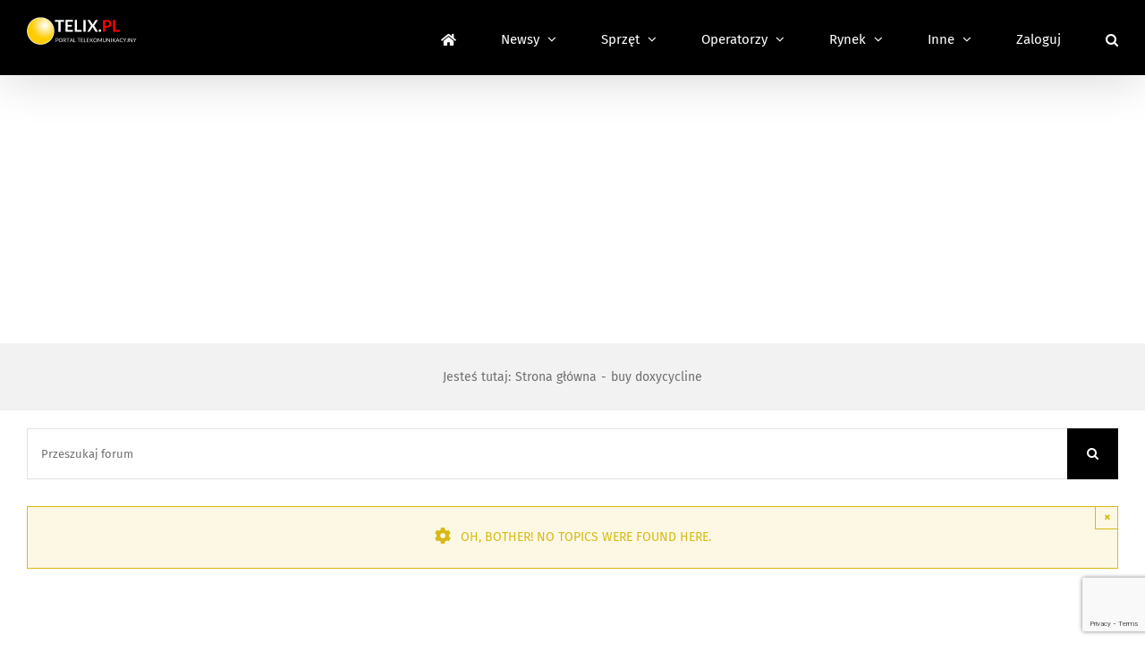

--- FILE ---
content_type: text/html; charset=utf-8
request_url: https://www.google.com/recaptcha/api2/anchor?ar=1&k=6LcGOKgaAAAAAJO0KqcK0-ecTI1DyqZW88oGgYP8&co=aHR0cHM6Ly93d3cudGVsaXgucGw6NDQz&hl=en&v=PoyoqOPhxBO7pBk68S4YbpHZ&size=invisible&anchor-ms=20000&execute-ms=30000&cb=6i5cujh4p1i0
body_size: 48511
content:
<!DOCTYPE HTML><html dir="ltr" lang="en"><head><meta http-equiv="Content-Type" content="text/html; charset=UTF-8">
<meta http-equiv="X-UA-Compatible" content="IE=edge">
<title>reCAPTCHA</title>
<style type="text/css">
/* cyrillic-ext */
@font-face {
  font-family: 'Roboto';
  font-style: normal;
  font-weight: 400;
  font-stretch: 100%;
  src: url(//fonts.gstatic.com/s/roboto/v48/KFO7CnqEu92Fr1ME7kSn66aGLdTylUAMa3GUBHMdazTgWw.woff2) format('woff2');
  unicode-range: U+0460-052F, U+1C80-1C8A, U+20B4, U+2DE0-2DFF, U+A640-A69F, U+FE2E-FE2F;
}
/* cyrillic */
@font-face {
  font-family: 'Roboto';
  font-style: normal;
  font-weight: 400;
  font-stretch: 100%;
  src: url(//fonts.gstatic.com/s/roboto/v48/KFO7CnqEu92Fr1ME7kSn66aGLdTylUAMa3iUBHMdazTgWw.woff2) format('woff2');
  unicode-range: U+0301, U+0400-045F, U+0490-0491, U+04B0-04B1, U+2116;
}
/* greek-ext */
@font-face {
  font-family: 'Roboto';
  font-style: normal;
  font-weight: 400;
  font-stretch: 100%;
  src: url(//fonts.gstatic.com/s/roboto/v48/KFO7CnqEu92Fr1ME7kSn66aGLdTylUAMa3CUBHMdazTgWw.woff2) format('woff2');
  unicode-range: U+1F00-1FFF;
}
/* greek */
@font-face {
  font-family: 'Roboto';
  font-style: normal;
  font-weight: 400;
  font-stretch: 100%;
  src: url(//fonts.gstatic.com/s/roboto/v48/KFO7CnqEu92Fr1ME7kSn66aGLdTylUAMa3-UBHMdazTgWw.woff2) format('woff2');
  unicode-range: U+0370-0377, U+037A-037F, U+0384-038A, U+038C, U+038E-03A1, U+03A3-03FF;
}
/* math */
@font-face {
  font-family: 'Roboto';
  font-style: normal;
  font-weight: 400;
  font-stretch: 100%;
  src: url(//fonts.gstatic.com/s/roboto/v48/KFO7CnqEu92Fr1ME7kSn66aGLdTylUAMawCUBHMdazTgWw.woff2) format('woff2');
  unicode-range: U+0302-0303, U+0305, U+0307-0308, U+0310, U+0312, U+0315, U+031A, U+0326-0327, U+032C, U+032F-0330, U+0332-0333, U+0338, U+033A, U+0346, U+034D, U+0391-03A1, U+03A3-03A9, U+03B1-03C9, U+03D1, U+03D5-03D6, U+03F0-03F1, U+03F4-03F5, U+2016-2017, U+2034-2038, U+203C, U+2040, U+2043, U+2047, U+2050, U+2057, U+205F, U+2070-2071, U+2074-208E, U+2090-209C, U+20D0-20DC, U+20E1, U+20E5-20EF, U+2100-2112, U+2114-2115, U+2117-2121, U+2123-214F, U+2190, U+2192, U+2194-21AE, U+21B0-21E5, U+21F1-21F2, U+21F4-2211, U+2213-2214, U+2216-22FF, U+2308-230B, U+2310, U+2319, U+231C-2321, U+2336-237A, U+237C, U+2395, U+239B-23B7, U+23D0, U+23DC-23E1, U+2474-2475, U+25AF, U+25B3, U+25B7, U+25BD, U+25C1, U+25CA, U+25CC, U+25FB, U+266D-266F, U+27C0-27FF, U+2900-2AFF, U+2B0E-2B11, U+2B30-2B4C, U+2BFE, U+3030, U+FF5B, U+FF5D, U+1D400-1D7FF, U+1EE00-1EEFF;
}
/* symbols */
@font-face {
  font-family: 'Roboto';
  font-style: normal;
  font-weight: 400;
  font-stretch: 100%;
  src: url(//fonts.gstatic.com/s/roboto/v48/KFO7CnqEu92Fr1ME7kSn66aGLdTylUAMaxKUBHMdazTgWw.woff2) format('woff2');
  unicode-range: U+0001-000C, U+000E-001F, U+007F-009F, U+20DD-20E0, U+20E2-20E4, U+2150-218F, U+2190, U+2192, U+2194-2199, U+21AF, U+21E6-21F0, U+21F3, U+2218-2219, U+2299, U+22C4-22C6, U+2300-243F, U+2440-244A, U+2460-24FF, U+25A0-27BF, U+2800-28FF, U+2921-2922, U+2981, U+29BF, U+29EB, U+2B00-2BFF, U+4DC0-4DFF, U+FFF9-FFFB, U+10140-1018E, U+10190-1019C, U+101A0, U+101D0-101FD, U+102E0-102FB, U+10E60-10E7E, U+1D2C0-1D2D3, U+1D2E0-1D37F, U+1F000-1F0FF, U+1F100-1F1AD, U+1F1E6-1F1FF, U+1F30D-1F30F, U+1F315, U+1F31C, U+1F31E, U+1F320-1F32C, U+1F336, U+1F378, U+1F37D, U+1F382, U+1F393-1F39F, U+1F3A7-1F3A8, U+1F3AC-1F3AF, U+1F3C2, U+1F3C4-1F3C6, U+1F3CA-1F3CE, U+1F3D4-1F3E0, U+1F3ED, U+1F3F1-1F3F3, U+1F3F5-1F3F7, U+1F408, U+1F415, U+1F41F, U+1F426, U+1F43F, U+1F441-1F442, U+1F444, U+1F446-1F449, U+1F44C-1F44E, U+1F453, U+1F46A, U+1F47D, U+1F4A3, U+1F4B0, U+1F4B3, U+1F4B9, U+1F4BB, U+1F4BF, U+1F4C8-1F4CB, U+1F4D6, U+1F4DA, U+1F4DF, U+1F4E3-1F4E6, U+1F4EA-1F4ED, U+1F4F7, U+1F4F9-1F4FB, U+1F4FD-1F4FE, U+1F503, U+1F507-1F50B, U+1F50D, U+1F512-1F513, U+1F53E-1F54A, U+1F54F-1F5FA, U+1F610, U+1F650-1F67F, U+1F687, U+1F68D, U+1F691, U+1F694, U+1F698, U+1F6AD, U+1F6B2, U+1F6B9-1F6BA, U+1F6BC, U+1F6C6-1F6CF, U+1F6D3-1F6D7, U+1F6E0-1F6EA, U+1F6F0-1F6F3, U+1F6F7-1F6FC, U+1F700-1F7FF, U+1F800-1F80B, U+1F810-1F847, U+1F850-1F859, U+1F860-1F887, U+1F890-1F8AD, U+1F8B0-1F8BB, U+1F8C0-1F8C1, U+1F900-1F90B, U+1F93B, U+1F946, U+1F984, U+1F996, U+1F9E9, U+1FA00-1FA6F, U+1FA70-1FA7C, U+1FA80-1FA89, U+1FA8F-1FAC6, U+1FACE-1FADC, U+1FADF-1FAE9, U+1FAF0-1FAF8, U+1FB00-1FBFF;
}
/* vietnamese */
@font-face {
  font-family: 'Roboto';
  font-style: normal;
  font-weight: 400;
  font-stretch: 100%;
  src: url(//fonts.gstatic.com/s/roboto/v48/KFO7CnqEu92Fr1ME7kSn66aGLdTylUAMa3OUBHMdazTgWw.woff2) format('woff2');
  unicode-range: U+0102-0103, U+0110-0111, U+0128-0129, U+0168-0169, U+01A0-01A1, U+01AF-01B0, U+0300-0301, U+0303-0304, U+0308-0309, U+0323, U+0329, U+1EA0-1EF9, U+20AB;
}
/* latin-ext */
@font-face {
  font-family: 'Roboto';
  font-style: normal;
  font-weight: 400;
  font-stretch: 100%;
  src: url(//fonts.gstatic.com/s/roboto/v48/KFO7CnqEu92Fr1ME7kSn66aGLdTylUAMa3KUBHMdazTgWw.woff2) format('woff2');
  unicode-range: U+0100-02BA, U+02BD-02C5, U+02C7-02CC, U+02CE-02D7, U+02DD-02FF, U+0304, U+0308, U+0329, U+1D00-1DBF, U+1E00-1E9F, U+1EF2-1EFF, U+2020, U+20A0-20AB, U+20AD-20C0, U+2113, U+2C60-2C7F, U+A720-A7FF;
}
/* latin */
@font-face {
  font-family: 'Roboto';
  font-style: normal;
  font-weight: 400;
  font-stretch: 100%;
  src: url(//fonts.gstatic.com/s/roboto/v48/KFO7CnqEu92Fr1ME7kSn66aGLdTylUAMa3yUBHMdazQ.woff2) format('woff2');
  unicode-range: U+0000-00FF, U+0131, U+0152-0153, U+02BB-02BC, U+02C6, U+02DA, U+02DC, U+0304, U+0308, U+0329, U+2000-206F, U+20AC, U+2122, U+2191, U+2193, U+2212, U+2215, U+FEFF, U+FFFD;
}
/* cyrillic-ext */
@font-face {
  font-family: 'Roboto';
  font-style: normal;
  font-weight: 500;
  font-stretch: 100%;
  src: url(//fonts.gstatic.com/s/roboto/v48/KFO7CnqEu92Fr1ME7kSn66aGLdTylUAMa3GUBHMdazTgWw.woff2) format('woff2');
  unicode-range: U+0460-052F, U+1C80-1C8A, U+20B4, U+2DE0-2DFF, U+A640-A69F, U+FE2E-FE2F;
}
/* cyrillic */
@font-face {
  font-family: 'Roboto';
  font-style: normal;
  font-weight: 500;
  font-stretch: 100%;
  src: url(//fonts.gstatic.com/s/roboto/v48/KFO7CnqEu92Fr1ME7kSn66aGLdTylUAMa3iUBHMdazTgWw.woff2) format('woff2');
  unicode-range: U+0301, U+0400-045F, U+0490-0491, U+04B0-04B1, U+2116;
}
/* greek-ext */
@font-face {
  font-family: 'Roboto';
  font-style: normal;
  font-weight: 500;
  font-stretch: 100%;
  src: url(//fonts.gstatic.com/s/roboto/v48/KFO7CnqEu92Fr1ME7kSn66aGLdTylUAMa3CUBHMdazTgWw.woff2) format('woff2');
  unicode-range: U+1F00-1FFF;
}
/* greek */
@font-face {
  font-family: 'Roboto';
  font-style: normal;
  font-weight: 500;
  font-stretch: 100%;
  src: url(//fonts.gstatic.com/s/roboto/v48/KFO7CnqEu92Fr1ME7kSn66aGLdTylUAMa3-UBHMdazTgWw.woff2) format('woff2');
  unicode-range: U+0370-0377, U+037A-037F, U+0384-038A, U+038C, U+038E-03A1, U+03A3-03FF;
}
/* math */
@font-face {
  font-family: 'Roboto';
  font-style: normal;
  font-weight: 500;
  font-stretch: 100%;
  src: url(//fonts.gstatic.com/s/roboto/v48/KFO7CnqEu92Fr1ME7kSn66aGLdTylUAMawCUBHMdazTgWw.woff2) format('woff2');
  unicode-range: U+0302-0303, U+0305, U+0307-0308, U+0310, U+0312, U+0315, U+031A, U+0326-0327, U+032C, U+032F-0330, U+0332-0333, U+0338, U+033A, U+0346, U+034D, U+0391-03A1, U+03A3-03A9, U+03B1-03C9, U+03D1, U+03D5-03D6, U+03F0-03F1, U+03F4-03F5, U+2016-2017, U+2034-2038, U+203C, U+2040, U+2043, U+2047, U+2050, U+2057, U+205F, U+2070-2071, U+2074-208E, U+2090-209C, U+20D0-20DC, U+20E1, U+20E5-20EF, U+2100-2112, U+2114-2115, U+2117-2121, U+2123-214F, U+2190, U+2192, U+2194-21AE, U+21B0-21E5, U+21F1-21F2, U+21F4-2211, U+2213-2214, U+2216-22FF, U+2308-230B, U+2310, U+2319, U+231C-2321, U+2336-237A, U+237C, U+2395, U+239B-23B7, U+23D0, U+23DC-23E1, U+2474-2475, U+25AF, U+25B3, U+25B7, U+25BD, U+25C1, U+25CA, U+25CC, U+25FB, U+266D-266F, U+27C0-27FF, U+2900-2AFF, U+2B0E-2B11, U+2B30-2B4C, U+2BFE, U+3030, U+FF5B, U+FF5D, U+1D400-1D7FF, U+1EE00-1EEFF;
}
/* symbols */
@font-face {
  font-family: 'Roboto';
  font-style: normal;
  font-weight: 500;
  font-stretch: 100%;
  src: url(//fonts.gstatic.com/s/roboto/v48/KFO7CnqEu92Fr1ME7kSn66aGLdTylUAMaxKUBHMdazTgWw.woff2) format('woff2');
  unicode-range: U+0001-000C, U+000E-001F, U+007F-009F, U+20DD-20E0, U+20E2-20E4, U+2150-218F, U+2190, U+2192, U+2194-2199, U+21AF, U+21E6-21F0, U+21F3, U+2218-2219, U+2299, U+22C4-22C6, U+2300-243F, U+2440-244A, U+2460-24FF, U+25A0-27BF, U+2800-28FF, U+2921-2922, U+2981, U+29BF, U+29EB, U+2B00-2BFF, U+4DC0-4DFF, U+FFF9-FFFB, U+10140-1018E, U+10190-1019C, U+101A0, U+101D0-101FD, U+102E0-102FB, U+10E60-10E7E, U+1D2C0-1D2D3, U+1D2E0-1D37F, U+1F000-1F0FF, U+1F100-1F1AD, U+1F1E6-1F1FF, U+1F30D-1F30F, U+1F315, U+1F31C, U+1F31E, U+1F320-1F32C, U+1F336, U+1F378, U+1F37D, U+1F382, U+1F393-1F39F, U+1F3A7-1F3A8, U+1F3AC-1F3AF, U+1F3C2, U+1F3C4-1F3C6, U+1F3CA-1F3CE, U+1F3D4-1F3E0, U+1F3ED, U+1F3F1-1F3F3, U+1F3F5-1F3F7, U+1F408, U+1F415, U+1F41F, U+1F426, U+1F43F, U+1F441-1F442, U+1F444, U+1F446-1F449, U+1F44C-1F44E, U+1F453, U+1F46A, U+1F47D, U+1F4A3, U+1F4B0, U+1F4B3, U+1F4B9, U+1F4BB, U+1F4BF, U+1F4C8-1F4CB, U+1F4D6, U+1F4DA, U+1F4DF, U+1F4E3-1F4E6, U+1F4EA-1F4ED, U+1F4F7, U+1F4F9-1F4FB, U+1F4FD-1F4FE, U+1F503, U+1F507-1F50B, U+1F50D, U+1F512-1F513, U+1F53E-1F54A, U+1F54F-1F5FA, U+1F610, U+1F650-1F67F, U+1F687, U+1F68D, U+1F691, U+1F694, U+1F698, U+1F6AD, U+1F6B2, U+1F6B9-1F6BA, U+1F6BC, U+1F6C6-1F6CF, U+1F6D3-1F6D7, U+1F6E0-1F6EA, U+1F6F0-1F6F3, U+1F6F7-1F6FC, U+1F700-1F7FF, U+1F800-1F80B, U+1F810-1F847, U+1F850-1F859, U+1F860-1F887, U+1F890-1F8AD, U+1F8B0-1F8BB, U+1F8C0-1F8C1, U+1F900-1F90B, U+1F93B, U+1F946, U+1F984, U+1F996, U+1F9E9, U+1FA00-1FA6F, U+1FA70-1FA7C, U+1FA80-1FA89, U+1FA8F-1FAC6, U+1FACE-1FADC, U+1FADF-1FAE9, U+1FAF0-1FAF8, U+1FB00-1FBFF;
}
/* vietnamese */
@font-face {
  font-family: 'Roboto';
  font-style: normal;
  font-weight: 500;
  font-stretch: 100%;
  src: url(//fonts.gstatic.com/s/roboto/v48/KFO7CnqEu92Fr1ME7kSn66aGLdTylUAMa3OUBHMdazTgWw.woff2) format('woff2');
  unicode-range: U+0102-0103, U+0110-0111, U+0128-0129, U+0168-0169, U+01A0-01A1, U+01AF-01B0, U+0300-0301, U+0303-0304, U+0308-0309, U+0323, U+0329, U+1EA0-1EF9, U+20AB;
}
/* latin-ext */
@font-face {
  font-family: 'Roboto';
  font-style: normal;
  font-weight: 500;
  font-stretch: 100%;
  src: url(//fonts.gstatic.com/s/roboto/v48/KFO7CnqEu92Fr1ME7kSn66aGLdTylUAMa3KUBHMdazTgWw.woff2) format('woff2');
  unicode-range: U+0100-02BA, U+02BD-02C5, U+02C7-02CC, U+02CE-02D7, U+02DD-02FF, U+0304, U+0308, U+0329, U+1D00-1DBF, U+1E00-1E9F, U+1EF2-1EFF, U+2020, U+20A0-20AB, U+20AD-20C0, U+2113, U+2C60-2C7F, U+A720-A7FF;
}
/* latin */
@font-face {
  font-family: 'Roboto';
  font-style: normal;
  font-weight: 500;
  font-stretch: 100%;
  src: url(//fonts.gstatic.com/s/roboto/v48/KFO7CnqEu92Fr1ME7kSn66aGLdTylUAMa3yUBHMdazQ.woff2) format('woff2');
  unicode-range: U+0000-00FF, U+0131, U+0152-0153, U+02BB-02BC, U+02C6, U+02DA, U+02DC, U+0304, U+0308, U+0329, U+2000-206F, U+20AC, U+2122, U+2191, U+2193, U+2212, U+2215, U+FEFF, U+FFFD;
}
/* cyrillic-ext */
@font-face {
  font-family: 'Roboto';
  font-style: normal;
  font-weight: 900;
  font-stretch: 100%;
  src: url(//fonts.gstatic.com/s/roboto/v48/KFO7CnqEu92Fr1ME7kSn66aGLdTylUAMa3GUBHMdazTgWw.woff2) format('woff2');
  unicode-range: U+0460-052F, U+1C80-1C8A, U+20B4, U+2DE0-2DFF, U+A640-A69F, U+FE2E-FE2F;
}
/* cyrillic */
@font-face {
  font-family: 'Roboto';
  font-style: normal;
  font-weight: 900;
  font-stretch: 100%;
  src: url(//fonts.gstatic.com/s/roboto/v48/KFO7CnqEu92Fr1ME7kSn66aGLdTylUAMa3iUBHMdazTgWw.woff2) format('woff2');
  unicode-range: U+0301, U+0400-045F, U+0490-0491, U+04B0-04B1, U+2116;
}
/* greek-ext */
@font-face {
  font-family: 'Roboto';
  font-style: normal;
  font-weight: 900;
  font-stretch: 100%;
  src: url(//fonts.gstatic.com/s/roboto/v48/KFO7CnqEu92Fr1ME7kSn66aGLdTylUAMa3CUBHMdazTgWw.woff2) format('woff2');
  unicode-range: U+1F00-1FFF;
}
/* greek */
@font-face {
  font-family: 'Roboto';
  font-style: normal;
  font-weight: 900;
  font-stretch: 100%;
  src: url(//fonts.gstatic.com/s/roboto/v48/KFO7CnqEu92Fr1ME7kSn66aGLdTylUAMa3-UBHMdazTgWw.woff2) format('woff2');
  unicode-range: U+0370-0377, U+037A-037F, U+0384-038A, U+038C, U+038E-03A1, U+03A3-03FF;
}
/* math */
@font-face {
  font-family: 'Roboto';
  font-style: normal;
  font-weight: 900;
  font-stretch: 100%;
  src: url(//fonts.gstatic.com/s/roboto/v48/KFO7CnqEu92Fr1ME7kSn66aGLdTylUAMawCUBHMdazTgWw.woff2) format('woff2');
  unicode-range: U+0302-0303, U+0305, U+0307-0308, U+0310, U+0312, U+0315, U+031A, U+0326-0327, U+032C, U+032F-0330, U+0332-0333, U+0338, U+033A, U+0346, U+034D, U+0391-03A1, U+03A3-03A9, U+03B1-03C9, U+03D1, U+03D5-03D6, U+03F0-03F1, U+03F4-03F5, U+2016-2017, U+2034-2038, U+203C, U+2040, U+2043, U+2047, U+2050, U+2057, U+205F, U+2070-2071, U+2074-208E, U+2090-209C, U+20D0-20DC, U+20E1, U+20E5-20EF, U+2100-2112, U+2114-2115, U+2117-2121, U+2123-214F, U+2190, U+2192, U+2194-21AE, U+21B0-21E5, U+21F1-21F2, U+21F4-2211, U+2213-2214, U+2216-22FF, U+2308-230B, U+2310, U+2319, U+231C-2321, U+2336-237A, U+237C, U+2395, U+239B-23B7, U+23D0, U+23DC-23E1, U+2474-2475, U+25AF, U+25B3, U+25B7, U+25BD, U+25C1, U+25CA, U+25CC, U+25FB, U+266D-266F, U+27C0-27FF, U+2900-2AFF, U+2B0E-2B11, U+2B30-2B4C, U+2BFE, U+3030, U+FF5B, U+FF5D, U+1D400-1D7FF, U+1EE00-1EEFF;
}
/* symbols */
@font-face {
  font-family: 'Roboto';
  font-style: normal;
  font-weight: 900;
  font-stretch: 100%;
  src: url(//fonts.gstatic.com/s/roboto/v48/KFO7CnqEu92Fr1ME7kSn66aGLdTylUAMaxKUBHMdazTgWw.woff2) format('woff2');
  unicode-range: U+0001-000C, U+000E-001F, U+007F-009F, U+20DD-20E0, U+20E2-20E4, U+2150-218F, U+2190, U+2192, U+2194-2199, U+21AF, U+21E6-21F0, U+21F3, U+2218-2219, U+2299, U+22C4-22C6, U+2300-243F, U+2440-244A, U+2460-24FF, U+25A0-27BF, U+2800-28FF, U+2921-2922, U+2981, U+29BF, U+29EB, U+2B00-2BFF, U+4DC0-4DFF, U+FFF9-FFFB, U+10140-1018E, U+10190-1019C, U+101A0, U+101D0-101FD, U+102E0-102FB, U+10E60-10E7E, U+1D2C0-1D2D3, U+1D2E0-1D37F, U+1F000-1F0FF, U+1F100-1F1AD, U+1F1E6-1F1FF, U+1F30D-1F30F, U+1F315, U+1F31C, U+1F31E, U+1F320-1F32C, U+1F336, U+1F378, U+1F37D, U+1F382, U+1F393-1F39F, U+1F3A7-1F3A8, U+1F3AC-1F3AF, U+1F3C2, U+1F3C4-1F3C6, U+1F3CA-1F3CE, U+1F3D4-1F3E0, U+1F3ED, U+1F3F1-1F3F3, U+1F3F5-1F3F7, U+1F408, U+1F415, U+1F41F, U+1F426, U+1F43F, U+1F441-1F442, U+1F444, U+1F446-1F449, U+1F44C-1F44E, U+1F453, U+1F46A, U+1F47D, U+1F4A3, U+1F4B0, U+1F4B3, U+1F4B9, U+1F4BB, U+1F4BF, U+1F4C8-1F4CB, U+1F4D6, U+1F4DA, U+1F4DF, U+1F4E3-1F4E6, U+1F4EA-1F4ED, U+1F4F7, U+1F4F9-1F4FB, U+1F4FD-1F4FE, U+1F503, U+1F507-1F50B, U+1F50D, U+1F512-1F513, U+1F53E-1F54A, U+1F54F-1F5FA, U+1F610, U+1F650-1F67F, U+1F687, U+1F68D, U+1F691, U+1F694, U+1F698, U+1F6AD, U+1F6B2, U+1F6B9-1F6BA, U+1F6BC, U+1F6C6-1F6CF, U+1F6D3-1F6D7, U+1F6E0-1F6EA, U+1F6F0-1F6F3, U+1F6F7-1F6FC, U+1F700-1F7FF, U+1F800-1F80B, U+1F810-1F847, U+1F850-1F859, U+1F860-1F887, U+1F890-1F8AD, U+1F8B0-1F8BB, U+1F8C0-1F8C1, U+1F900-1F90B, U+1F93B, U+1F946, U+1F984, U+1F996, U+1F9E9, U+1FA00-1FA6F, U+1FA70-1FA7C, U+1FA80-1FA89, U+1FA8F-1FAC6, U+1FACE-1FADC, U+1FADF-1FAE9, U+1FAF0-1FAF8, U+1FB00-1FBFF;
}
/* vietnamese */
@font-face {
  font-family: 'Roboto';
  font-style: normal;
  font-weight: 900;
  font-stretch: 100%;
  src: url(//fonts.gstatic.com/s/roboto/v48/KFO7CnqEu92Fr1ME7kSn66aGLdTylUAMa3OUBHMdazTgWw.woff2) format('woff2');
  unicode-range: U+0102-0103, U+0110-0111, U+0128-0129, U+0168-0169, U+01A0-01A1, U+01AF-01B0, U+0300-0301, U+0303-0304, U+0308-0309, U+0323, U+0329, U+1EA0-1EF9, U+20AB;
}
/* latin-ext */
@font-face {
  font-family: 'Roboto';
  font-style: normal;
  font-weight: 900;
  font-stretch: 100%;
  src: url(//fonts.gstatic.com/s/roboto/v48/KFO7CnqEu92Fr1ME7kSn66aGLdTylUAMa3KUBHMdazTgWw.woff2) format('woff2');
  unicode-range: U+0100-02BA, U+02BD-02C5, U+02C7-02CC, U+02CE-02D7, U+02DD-02FF, U+0304, U+0308, U+0329, U+1D00-1DBF, U+1E00-1E9F, U+1EF2-1EFF, U+2020, U+20A0-20AB, U+20AD-20C0, U+2113, U+2C60-2C7F, U+A720-A7FF;
}
/* latin */
@font-face {
  font-family: 'Roboto';
  font-style: normal;
  font-weight: 900;
  font-stretch: 100%;
  src: url(//fonts.gstatic.com/s/roboto/v48/KFO7CnqEu92Fr1ME7kSn66aGLdTylUAMa3yUBHMdazQ.woff2) format('woff2');
  unicode-range: U+0000-00FF, U+0131, U+0152-0153, U+02BB-02BC, U+02C6, U+02DA, U+02DC, U+0304, U+0308, U+0329, U+2000-206F, U+20AC, U+2122, U+2191, U+2193, U+2212, U+2215, U+FEFF, U+FFFD;
}

</style>
<link rel="stylesheet" type="text/css" href="https://www.gstatic.com/recaptcha/releases/PoyoqOPhxBO7pBk68S4YbpHZ/styles__ltr.css">
<script nonce="U-73dE5mYGlDhUHvbR7PJg" type="text/javascript">window['__recaptcha_api'] = 'https://www.google.com/recaptcha/api2/';</script>
<script type="text/javascript" src="https://www.gstatic.com/recaptcha/releases/PoyoqOPhxBO7pBk68S4YbpHZ/recaptcha__en.js" nonce="U-73dE5mYGlDhUHvbR7PJg">
      
    </script></head>
<body><div id="rc-anchor-alert" class="rc-anchor-alert"></div>
<input type="hidden" id="recaptcha-token" value="[base64]">
<script type="text/javascript" nonce="U-73dE5mYGlDhUHvbR7PJg">
      recaptcha.anchor.Main.init("[\x22ainput\x22,[\x22bgdata\x22,\x22\x22,\[base64]/[base64]/[base64]/[base64]/[base64]/[base64]/[base64]/[base64]/[base64]/[base64]\\u003d\x22,\[base64]\\u003d\x22,\x22w5cSwonChhMyw6Y+w4PCjcK8ZsKROno3wo7CkQQMQ19cbgMEw5tOVMOTw5HDlzHDsEnCtH0MMcOLHMKPw7nDnMKNcg7DgcKcZmXDjcObCsOXAAIbJ8OewrPDvMKtwrTCrVTDr8OZIsKjw7rDvsK7ccKcFcKRw6tOHUkYw5DClGPCtcObTW/Dk0rCu14jw5rDpA5lPsKLwp3Cl3nCrR1Pw58fworCmVXCtzzDm0bDosKqIsOtw4FtcMOgN2vDgMOCw4vDunYWMsO0woTDu3zCnVleN8KUVmrDjsKtYh7Coz7DvMKgH8OvwpBhERjCnyTCqj9vw5TDnGfDlsO+wqIGOy5/[base64]/[base64]/[base64]/NynDpXc+XsKbwoEvwpDDkQHCuQLDlSDCosObwrrCgMOgaSInb8ODw47DvsO3w5/CmMOAMGzCsnjChsOaUMK4w7JAwpfCnMOHwqpww4AOUhsyw53DicO4HMOOw65owq7DmVXCoS/CtsOew7/DrcOmc8K3wr03wq7CqsOiwrRRwrfDngTDiTrDjjEzwoTCjlbCgg52CcKjZcODw7J4w7/DvcOeaMKSBmNDdsKww4bCqMOKw57Dm8K0w7zCoMK1GMKoRRvCvhDDtcOPwpnCkcOAw77CtsKkNsO4w6YHdUY/NEPDicKoAcO4woREw44aw4nDt8K4w5I+wrrDrMKKUMOqw7BIw5M+EMOlDjXCjUnCt0cUw7TCvsKxODTCiGhLFXfCucKiY8OjwqFsw5vCs8OYDBJ8G8KWJkFkY8OjVU/[base64]/CsKMw6wjB8OlwqgPcEjCl13CkzrCrgrDhFptw60uR8O2wpk5w5sGa1nDjcOOCsKRwr3DrFjDlTZvw4jDpHLDkG/CpMK/w4LCsDU2X3fDqsOrwpdlwpZaKsKkP1bCnsKAwq3CvkJdXX/DscOKwq1RGhjDssO9wqd4wqvDosOYZyJYfMK9w5BowoPDjsO4BsOQw7vCpMOJw7NHWGZNwpLCixjCl8Kbwq3CusKIEsOMw6/Cmm1ow5LCg2gQw53CsU4hwokhwrvDmy5twp5kw5vCqMOsIDfDkEDChAzDsi4Uw6DDtnHDpwDDjU3DpMK1w4/[base64]/Ci3rDkMOIwoLDsMO5w6LCvwB8EQAlWsK8w4TClyd/wqN1SA3DkRDDv8ORwo3CgDDDhHLCj8Kkw4fDvsK6w5fDpgUqfcO3YMKOMQ7DhgvCs2rDoMOWZh/Clzllwol/w77CuMKfJF16wqQWw5bCtEvDrG7DkgvDiMOreQDChVIcEW0Sw4d1w7HCksOvUzBWw6wpQW4IXFEPIzPDiMK0wpHDnHTDkWdhHzZNwoTDg2XDlQLCqsKEK3LDmsKSTkXCi8KLMB4lARpnLExOAk/[base64]/wr9lAGDCoMKQw7zDpXUxRsOITsKpdhhmOE3Dj8KBwr/CuMKywq9dwrfDsMO8dRIRwonCnGLCrcKgwrofH8K9w5bDlMKuAz/Dg8KiZlnChzsHwqfDiwQew41swosow44Iw4vDgMKPN8Kvw7B0TAokGsOSwppTwpM6JjsHPC/DkBbChmFyw5/Dqz5rGVNuw4lpw7rDmMOIAMK0w5vCmsKlJcO2asOUwrcSwq3CpxIAw51XwpZMTcO7w6zCmcK4aEvCucOewoxiPMO3wqPCvsKRFsKAwo9kbBDDtEYnw5/CvxHDvcOHEsO4GTV/w5nCpC1jwod+RMKMCEzDj8KJwqA/[base64]/[base64]/[base64]/[base64]/KXjDq8Kxwo1nw7cjwoPCpMOtw6I1wpMewqrDqMKtwqLCr3XCucKEegVqGA13wq0DwqNoeMKQwrnCiAJfC0nDg8KjwoBvwooNV8K0w7lNfWPCnB5cwpgswpXCvBLDmSIuw7LDoHfClmXCqcOYw4ozChgOw51NM8OwY8KxwrTCun3CvAvCmG/[base64]/DhcK/[base64]/Cr2VrCsOewq0mw7d1woNLwqHCvMOdw4BPVks0BMKgw5RvSMKEf8OZVBnDtmYrw5LCngTDi8K2VXbDnsOkwoPDtmIUwrzCvMK3C8OXwojDvn8mKzrCvsKQw6zDo8K0ODENZxISVMKqwrbCt8K1w7/Ck0/DmSXDm8KSw7rDuk1yHMKZTcODRg1/VMOHwqYQw5g3bG7Do8OiFSFyCMKVwrnCkz5ew7MvKHc8AmTDrWXCr8KFw6PDgcORNj/DosKqw7TDhMKULgtdLwPCm8Ovax3CjioMw71/[base64]/CrArCisOgQMOBwp3DrMOZClxcQDfDjlk4I2RWCsKyw60lwownQ0cOGMOvw5wwScO9w4xEesOVwoM+w6vCgQnChihoKMKjworChsKew4DDkcOiw7rDj8Kdw5/Cg8OEw5tGw5d1N8OPc8OKw6tJw7vCqyd8AXQ6DcORJCd1S8K3Fi7DgzRJCVULwqnClcO+wqHCu8KrcMOzb8KDYnhvw4pnwpPCjGw/bcKmeFHDil7CmcK2JUzChMKIA8OefAFlH8OuJMKOHXjDhHBkwr0vwqkgS8O7w4/[base64]/Co11awrHCscKeYBRQezYcKS0FwoXDjMOCwoZBwq7DuUPDgMK+EMOFK1/Du8KYeMKMwrrCjh7Cs8O2c8K0QEPCpj3Cu8O6dHDCqjXDmsOKXsO3MAgNSnAUIGfDnsOQw40+wrhUBiNdw4XCqsKSw47DjcKww5bCjDcrPMOOOifDphUaw7HCn8KaXcKfwo/[base64]/Cn8O8w7rCr8O0WcORP07DrsKPw7XCml0pYGDDmUTDhDzDm8KWVF0mAMKHYcOPLl44GRQrw69cUQ7CgFlMB30eKsOeW3rCmMOAwofDmRcYC8OjVi/CvEvDnsKyfk1Xwp42FVnCsicAw4/CikvCkMKGR3jCiMOlw4NhFcOPDsKhenDClWBTwr7DpUTCusKRw7DCk8KgIlk8woVTw4ZoMsOYFsKkwrvCh2RCw43DpjFFw5bDikXCowUowp4YbcOnS8KvwodgIA/[base64]/w7RmAEBXGsOVw48bw5YawqlxwpfDusORw7TDoh3Dow3DjcOVYk1zGyHDhsOSwq/ClnjDvChxJA3DlMKxYcOWw6x+YsOZw7LDs8KUH8KdRsO1wohzw4xcw7FtwofCn3HDlWcyQsOSw648w6xKM0RZw58Rwo3DmcO9w57DjRs5UsKGwpfCn1dhwqzDjMOMU8OvbHrCmi/DjwXCs8KIUkfDg8O8bMOsw7tFVRchahLDkcOWay/DsmcQIR1yDn7CgU/DtcKIDMOdfsOQTVvDhWvCrBfDjQgcw6IbGsOQAsOWw6/CoFEbFFTCi8KKa3dTwrEtwrwEw6hjS3cNw68vIVXDoXTCtUhEwoHDo8KPwoR3w6DDosOgV000V8KHKMO9wqRPdsOjw5kHPX8lw7TCuQcSfcO1WcKTE8OPwowsfMKxw5HCvTwtGgEXbsO6A8KOw6AtKlXDnEk/NMOjwqPClX/CiiAiw5nDrwXDj8KBw4bDvkttelN9L8O1wqM+OMKMwqTDlcKlwprDvAEow6x4L35gJsKQw6bCsVNuZMO6wrvDl0YiMz3CiB4XWsKlPsKrSi/DvMOLRcKFwr8dwrHDuDXDsyxWYARfLWbDksO0V2nDi8K8JMK/N3xjG8KXw6pxbMK/w4Vow7fCljbCrcK/[base64]/[base64]/DhcKCKl0/EEBawqfDnsKCw4jCtsOUwrcqw7/DjsODwrdneMKIw5TDmcKbwrDCl1d9w4DCuMKfbMOjGMKBw5rDp8OsVMOnaG4MRhXDpyMvw7UBw5zDg0rDvxjCtsOJw7/DrSzDt8KPdATDrjVjwp46KcOieVzDqHDCgVloH8OuJDjCjiEzwpPCrR1Jw6zCjy7ComZwwpoCQCB9w4IBwphHG3PDjG9Ad8Ozwo4TwqzDn8KSKsOET8K3w7LDisO+VFBSw4XDvMOzwpJ2w4rCrWTDm8O3w5ddwqRrw5/DoMO3w7s8CD3Chyg4w7wawq3CqsOewqZJISxlw5d2w5jCtlXCrcO6wqN5wqlSwohbcMO+wr/[base64]/CsCsyEzTCjzjDsWxHW0M7PgvDpsOwOsOtK8Otw4/CnGPDosOdNMKZw6tHY8KmWw7CucKIA0lZMMO9IEHDhcOCfT/[base64]/DqEvCv1rDicKIwrXCpCXDvH3DvATDrsKOwoHClcOBU8Kew7gmY8OzYcK7RsOvJMKTw6Ugw6oFwpLDt8K0wpA+S8Kuw6LCojRuesK4w5xkwocxw6xlw6ldQcKNEcOzJsOwITIjZh1Mdw/DryLDt8KXCMKHwo9kcDQZKsOcw6TDuhDChHpXCMO7w7vDgsOSwoXDqMOeMcK7w5jDpifCv8K7wrvDk3NLBsOUwpZwwrImwqBrwqtCwqdFwq5yHG89FMKUXMKWw4RkX8KNwpTDnsKhw63DmsKZE8K7JBjDv8KqXClHC8OTVAHDh8KvScOuGBheCMObB2NWwp/[base64]/EWPCtcOvaH8eMWQxeErCgmRHHE7DnMKeKmJke8OCbsKrw4bCiEfDmMOsw4Uyw7bCmhjCo8KAGUDCssOAFcK5IybDn27DsxJ6wpxRwolCwpvDiz/DmcKtfH3CqMOLLk3DvwXDuG8Gw6zDpS8/[base64]/wqbCmCrDqcOBwqEBDMKpw77DjELCpTzDrMKOwrZ3DU0Zwo4ww7ZML8OWXcOXwqHDth/CjmvCvsKSSiZdTMKuwrDCrMOBwr/[base64]/DvQnDsCo6FzHCoMK4DcOJwqUJwp5aYMKbwrjDnl3ClC9VwpMnWMO6AcKqw5LCsA93wp0gIy/DjMKtw7rDnVzDsMOtw7tqw6wRN1rCi3YnYFzClS/[base64]/[base64]/[base64]/[base64]/Ci8Oawq5sBErDgE04MVYZLMOSLV1YZnzCjsOsTiFYS1RFw7HDvMO2wqHCgMOJeWE4eMKKw5YOw4gGwoPDv8O6OQrDnSR0QcOhdSPCq8KoIQfDrMO9DMKowrN8wrDChTHDgH/DhBfCgE7DgGLCp8K6bQYQw68vwrA/[base64]/Cp8OpOEoiAcKnPy/DpxvDt8OaElrCqi8aCMKWwr3CqsKRWMOrw7HCnyhMwpluwptlPSfCjMKjD8O7wrRPEBV4YC1Ff8KLDhceSQ/CphFvMConwpTCnyfCrMKkw7LDk8KXw5gLGGjCjsKcwoZOXAPDh8OMfhxHwosgVGVaOMOVw53DqMKVw713w7YLaTzCmkJ4XsKfwql0Y8Kqw6QywoVdScKWwoUDHVg6w5EkQsO/w5FCwrfCgcKePn7Cj8KKYCE/w48Ew495AxXCjsOdEk3Dlx9LDW0WJQoWwogxdGXDt07Cq8KFUnVxGsKUZ8Kpwqh5RSrDiXHCsSMIw6w2fmfDn8ONwr/DvzHDlsKJcMOhw684DztNBAzDmiRvw6jDj8O8PhTDssKNCQxmHcOewqHDqsKjw5PCoxDCs8OZJlHCgsO+wpwWwqHCiBzCn8OBHcOow4k7elkWwpDCqAlLbC/DuAk+QDBJw6BDw4XDpcOEw6coSjwhHW84w5TDrVDCtyAWD8KXXgTCnMOfVibDnEPDsMK0SjZDW8K/woPDoAAswqvCqMOtL8KXwqTCucO9wqBfw7TDp8OxchzDrWxkwp/DnMKYw4Mgdy3DicO6RcOEw7ghAsKPw63Ci8OuwpjCscOcGMOGwpHDn8KCbCMeRBQVG28Jwo8XYjZQKX0CNcK4asOgR1HDicOAUjU/w6fDmAzCv8K1RMOyD8O+wrjCsGUvfjFKw4xoJcKOw4oxNcOsw4bDjWDCjDU9wq3DtzsCw59wdSNgw6TDhsOUD3/CqMOYF8K5MMKCf8OJwr7DknbDm8KuWcO/[base64]/DuhtTw4Uaw6DCtxhDw6nCtQJqfUvDpgIGXG3DmEE9w67Cm8OiPMOqwpLCksKVM8KeIsKiwqBZw6liwqTCphDCtBczwqDClE1vw6nCsjTDrcOyP8OFSFxCIsO6BRcIwpvCvMO+w64ZRcK8UH/CnyHClBXChMKULSR5X8OEwpTCqy3CvMO1wq/Dom1vaWfCksOXw5HClMOXwrTCnxcWwoXCj8Ksw7BNw4h0w5tQEQwGw6bDl8OWHx/Cu8O4ayzDjETDv8OqGlVLwqEmwo9nw6dCw47DlysUw55AAcKvw6sowp/DjwZsbcKLwrrDucOMLMOtMihzezY7bCvDlcODUcOrGsOaw7EqZsOANMO1e8KoHcKDwpTCkybDrSIvaSjCqMOBUR7CgMOJw5zCncKffirDncOrXDNGVHvDuXYDwobCrcKuTcO8ZMOFw7/Di1rCg2J5w4zDoMKqAATDokcIcDTCqhkqID1tQVrClUZfwoIMwqUkbE98woF3FsKcdcKLIcO2wqnCrsKIwp/[base64]/[base64]/CpSfCkcOww75bRMKlIsK/wqgzw5jDrMK/RsKpw40Tw4sSw7ZGaXvDvThpwpMAw6IHwrLDtsOgFsOiwpzDgwIiw7ciZ8OyWQnCuhNOw5YWAlkuw7PCm1pccsKMRMO1f8KDIcKKaEDCh07DoMOLGcKsBjTCt1TDscKwEsOZw5dpQ8OGdcKyw5vDvsOcwpUOIcOgw7jDuznCosK0wo/[base64]/[base64]/FMKZDsK/w69hcGbDr8K0KcOzazHDk3XChsKOw4DClGliwqUEwrdYw5bCvS3Dt8KEO055wqoew7zCjsKQwq/Cj8O7wql3wqDDlMKFw7vDscKxwpHDukHDlGZWGWskwqvDuMKYw7VDcAcLTB7CnwYGAsOsw5Eww77CgcKdw63DnMKhw5A/w6tcFsOFwpxFw7lVDcK3wovCqkTDisO5w5vDp8KcG8KXd8KMw4hpL8KURMOJCSbCrcK8w7jCvwXCsMKmw5AMwq/[base64]/DsW3CisOHYzZDDy/DmcObJwbDo8Opw4/[base64]/CnMOlw7N6ZcOfTMOIKsOdw409w5LCicOlwpzCsMOhwr9cGk3CuHTCiMO1TD3Cm8Klw5PCiRLCvknCgcKKwqt3K8ObZMOnwp3Cq3PDrj5LwqrDt8KzScOZw7TDv8O/w7pUPMORwonDusKcIcK7w4UNUMOXLTHDjcKJwpDCuT0cwqLCsMOUTW3DilHDp8Kzw4Rsw4oGMcORw5BlScOOeQrCpMKZQk/CqETCnV4UMcOhNULDq2/[base64]/UsK2w5QXwprDrcOSwp0lw4vDiAbCth3CpsKTGVVlDcOFb8KvIGUYw6NRwqNsw4x1wpJ3wrnDsQDDiMOQDsK+woFawo/CnsKUbMOLw4rDiQk4agnDgS3CrsKiG8OqP8O/OA9nw6Yzw7PDhnwswq/Co2NmbsOVMG/Cu8OEdMOWIVRhEMOKw7sow7gzw5HDsDDDug1Ew7Q3eFrCosOuw7TCvMKvwqAXVT8mw4lPwo/DqsO/w6E5wqd5wp3Dn14Sw70xw7F8w6hjw5dEw6nDm8KSQ0/[base64]/CtsK0wpnDuMOvLMO6UcOsMcKAXsKCTCXDsATCpSbCgE/CusOKMw3DiFHDnsKtw6QEwqnDuiBbwq7DqMOdR8KFXVFTDGUpw5tVXsKDwqPDrGRTKcOVwpEcw7I/NVbDlltvUz8IQQrDsnB/ZSHDnRfDnEUcw6TDkmggwozCsMKQdipgwpXCmcKbw7Nkw6hlw7FWUcO+wqPCrTfDvVLCvTtlw4HDlEfDp8KPw4ENwokZGcK6wqjDisKYwrlpw4daw5PDvETDgUdqdR/CqcOnw6fCj8KjasOOw43DvFjDv8OgMcOYGHA5w5DClMOOe38VacKAcjgDwqkOwqgCwqI7f8OWN2zCgcKNw7xFSMKEZhl1w6h1w53Cr0ASbcOHUELCq8KQaUPDhMOqT0QXwrsXw5EOfsOqw67CgMO2McKHaCgHw4HDrMOfw6kGC8KKwo8Sw5TDriVaccOdex/DncOcdizDomjCtGDCjcKcwpXCg8KDKBDCjsORJSkXwrsaFzZfw6YJD0/[base64]/CiiE3BsKYCUTDqsOaIUjDrsOMQcObMh0gw7DDkMOZezXDpMOZcFzDtE47wp1rw7ptwpgMwrktwpQ+enPDui/DqcOOBC8vHxjDvsKUwq4vE3/DrMO5Li3CnTfDh8K+IsKgP8KEKMOHw49kwo/DvXvCqj3Cqz0Pw63DtsKjFxkxw65oXsKQaMKTwqUsL8OWKRx7SEYewpAID13ChTXCvcOqRxPDpcOiwq7DlcKKNg4TwqfCk8KKw77Ct17ClTwObm5RC8KCPMOUCsONfcK0wqo/wqPCmsOyLMKYQwPDkyxZwpEwA8K8wrPCocKbw4s9w4B5Dk3DqiLCij7CvmLCoVhnwrglOyodEHM8w445WMOWwrjDi03CocOsAWTDnQrCuAzCmktvZk82byYvw7JSFcK/M8OPw5pBeF/ClcOPw6bDgxfDq8OaaVoSASvDjMOMwoJLw4Ftwq/[base64]/CsSHCrMOKwokFbX/DqsOBwqPCqMOFwo0iY8OWIxPDjsOcRFxrw6BOSEZ3GMOGJsKCM1/DuAxgVk3CvF5ww69zZmzDnMOCd8OdwpPDgTHCucKww5/[base64]/Clj5NwqxHw4TCi1LCt3PDqcO6BwPDljvCtnhNw750Yi/DlsKiwo0HPsOww5DDpV3Ct1bCiD9wRsOZaMO4KcOKBABzC2FVwrIrwo/DshMjAMOLwqLDr8KuwoMmV8OMa8KSw54Nw7cSK8KDwrzDryPDix3CqcOwRAnCscKTMcKbwo7DrHAWP1HDrjLCksODw5MsfMOmasKywqpuw4dicFXCtMONIMKALSNuw7nDoXBlw7p8d1/CghVcw5Jywq0kw6QLVxjCnSnCsMOzw4jCkcOrw5vCg07CrcOuwpRmw7Fpw44rZMK3UcOOYsKfeSLClcO/w5LDpCnCjcKIwo8Gw4/CsVLDpcKSwqHDssOBwp/Ct8OlTsKJC8OceGc5wp0VwoZJJF/[base64]/w4fCqcKZKcKLwrEjw78+w7jCi1PDrVFGMyjDpsKsQ8Ouw7YQw53DhH7DvWUGw7zCm37CtMKIfF02ODVFcmXDkn5lwoPDhmvDscO4wqrDqw/DnMO2T8KgwrvCqsOMEcOXLQzDlSsddcOzZ2fDqMOvbsK/EMKzw7HCncKXwpVRwoXColLDhxd3ZCpNckrDlF3DiMO8YsOjw6fCo8K/wr3Cu8O2wppEWUMMOxsuZkQCeMODwrnChgvCnE4/wqB8w4fDmMKyw5wLw7zCt8ORdSUzw70idsKkXzvCo8OFAcKIXysIw5TDmxfDrcKGY2Q5PcOUwq/DhEBQw4HDn8O3w6ALw73CqgRhS8KscMOGWE7ClsKzfWBEwpwEXMOuGGPDlEJ1wrETwqQyw4t6YAfClhTDl2zDjQ7ChWzDucOjVj8xXDg5w7XCr0Rpw7jDgcOdwqMIwr3DpsK8ZlQYwrFlwr9TI8OSYHHDlx7DksOmOQxcGBHDl8Ome3/CuHUFwpwFw6wKfhQIE3vDvsKJeXjCrsO/[base64]/[base64]/YD/CqMK5wpHDlMO/XsO1w4chw5NlIgQPNXxow6DCqMO0fgFLM8O0wo3Ck8Kzwo04wrTDhnIwD8Otw5E8NDTDrsOuw57DhUjCpQzDh8OCwqQMVxAqw4A+w7TCjsKLw7EFw4/Dlg44w4/ChsOUegR8wpdrwrRewr4tw7wKBMOww4NGbW85KErCmmAhMgANwpHCinJYCU/DgAzDh8KUAcOmVm/Ci2JqL8KowrLCjy4Rw67CnBLCscOrccKLFXsFc8OTwrYbw5AwRsOPbcOKEyjDlcKZamQDwoTCg2h0GcKFw5TCu8ObwpbDjcKTw7VNw60/wr9Kw6Fhw4DCsFZMwohwFCTCosOYaMOcw4dewpHDlBhlw51jwrbDqUTDnxHCqcK6wpt4DsOlCMKRPS7CgMKIUsKWw5lSw5/[base64]/DnsKcSizDsMKWw6U4wp0FPcOzTV3Cm8OXwrnDu8OVwoXDrUwjw7/Ckhsiw6MkUhfDvMKyDXEfaAYdZsO1SsKlQ2xEOMOtw7zDvUotwpA2ExLDrTRSw7zDskHDmsKZNjV1w6zCkUhTwr/CojxLenHDvzrChRTCmsO+worDrMO9XFDDii3DisOnRxdww5DCnl96wq0aZsKEN8OyaiVhwo1hQ8KYXXI8w6p5w4fDmcO2KsOiYlrCjxrChAzDtnrDncKWw5vDhcOwwpdZM8OlDTlbPHEKLQTCnmLCoi/Cj0HDqH8FX8OiLsKdwrbCqyfDpzjDr8K9WVrDqsKTJsKBwrbDvMK5SMONCMKpw585AVtpw6/DpX7CqsKRw7/ClXfCmnzDkiNgw5LCscOpwqw3Z8Kow4vDqyzDosO5bQHDuMO/[base64]/wrbDs8OGw5kaw5BnDcKnw7ZMC8O+Q8OkwpvDuTIPwpvDpcOfXsKFwplJAkEOwpRewqrCpsObwqPDoUnCgsO0dT/[base64]/w6bChMODwrQiwrACDHPCgcOdeh4bwr/DisKtQjJ1G8K+FWvDuXARwpUbPMOFw64wwrxnGXluEAE3w6oHJsKuw7bDp31IVRDCpcKOSGzCqcOsw5NuOylsEnPDqG/CqcK0w5DDicKVUMKvw4MOwrnCpMKVJsOxb8OtBlg0w7ZVcMKZwrBow4PCm1XCo8KOIsKUwr7Dg1DDuWfCgsK4bHxrwqI3Wx/CnknDsw/[base64]/[base64]/Ctix9wqUKOx/DqsO6QMOIGsKERsOQw57CtnRbw4/ChsKvwoxmw5HCrGXDisOvZsOww6Eow6vCmTXDhk8KfU3CucKZw6IVEx/[base64]/DrsOUTVxRw7zDrMKzI0rDpsKIwqzCkj7Dj8KXwrEWN8Kyw61mZmbDlsKzwoXDsh3CljfCl8OqImbCj8O8QXrDvsKTw4Q4w5vCriFbwpjClXvDvy3Du8KIw7vCjUZ/[base64]/wow+w7PDnSxawrjCqcKRw7HDpcO7w4kAUFZtOsKWacO2w4/DuMKAKhbDjsOQw7EBcMKIwrBbw7UYw5TCq8ONc8K9J2ZaS8KoaEXCjsKdNWdNwq8Wwq1XeMOKWsKWZBdTw7Yfw6HCtsKoZizDnMKuwrnDp0I5AsOEUGkePsKJDwDCjMOyWsKYZ8KUB2fChjfCiMOuPEgceVFUwqc8dwgzw7fChi/CojzDhynCmwZvNMKcE2l7w7ltw5LDk8KSw4/Cn8Kqay8Iw4DDphULw7QQYGYEWhTDmhbCmG/[base64]/[base64]/CssK0w7wkCMKDwrfDuw42RsKYwqAJelJmScOLwrlGHTtowrcKw4FdwqXDusKOw7NFw4RRw7fCtgF5UcKfw7vCvcKHw7bDlA7Ck8KBBFErw78cOsKaw41AMknCsxXCuHELwqDDlx7DkWrDlcKoE8OewpBlwozCsArDolnDvcO/eATCucKzRMKQwp/CmWptLizCu8KTY1PDp1RJw7rDlcKaeE/DvsO3wrswwqkJPMKUNsKLXGjDglDCqiAtw7lTY3vCjMK4w4jCgsKpw5rDmcO8w50Jw7ZgwpvCtsKpwpnCi8OawrcTw7bCqz3CkHBCw7/[base64]/CgMOoNlgaw6lAwpPDlVlFGhsRe8OdBh3Cs8KlPsOIwr40ZcOGw6hww4fDgsOxw4k7w74rwpchZcKSw4wIDE/CiTpEwqJhw5PCpsOnZkgtSMKWGiXDiC/CiFxuVi4JwrskwqbChDDCvx3DuQYuwo/DsmXDtVRswq1RwqXCniHDrMKQw40HV0AlMMOBw7TCuMOywrXDjsOywqLDpWcPLsK5w7xmw6PCssOoDRpsw7zCk084O8KAw73Ct8OkO8O/wrYTMMOdF8KZMERBw5YoD8Oqwp7Dk1fCvsOCYBgQUiMVw7fCvRtcwrDDrTQHWsK2wo9tTsOWw5zCmETDjsOQwqXDqQ18KC/Dr8KvEELDl05gPiTDqMOSw5DDmsOFw7HDuyvCtsKJckDCgcKSwpcPw47DuXk0w7UrN8KeU8KxwprDscKkRGNkw5DDmREyYz19aMKhw4RJMMOtwqzCgnHDihZzbMO/GAbCncOPwr/[base64]/[base64]/[base64]/[base64]/DksK0wpLCnMOBd8OTY8OZw7fCjcKGwrPDtR3Cq8KOw47DjsK4KXgWwqvDtcO7w77Dsnduw5XDuMKLw4XCtyMJw4MHIsKnSSPCo8Kiw4QobsONGHXDuFlrPX9XY8Krw71ZaS/CkHHCgQRwOl9GaDLDisOEwpvCuXzCqidxcwEkw79/UlhuwrXCv8KDw7pdw4hawqnDjMOlwqd7w54YwpnCkA7CsDLDncKewpPDvWLCskLDgMKGwq0pwpkawq8GO8OUw4/DgyEXQsOyw40ce8K/OMOrXMKaVw19E8K6EcOfRwwgRF0Rw5hMw6vCnHNpL8O4XGAowrJsIUDCjjHDk8OZwrwHwq/CtMKwwqHDvW/DpkBnwpMoesORw6dBw6DDgsO4F8KIw7DCizIew7cHNcKWwrMZZmIIw7PDpcKCBMOuw5sUcB/CmMO9S8Kqw5fCocOFw5B/C8OCwrbCvcKgRcKDfQTCoMOfwrPCuCLDvz/CnsKGw77CncOdWMOEwpPCqcONXFDCsGvDnSXDn8Kwwqd4woPDjDYxwo8MwpZvTMKawqzClVDDm8KHHcObBxZJT8KIOVrCtMO2PwM3J8KVJsKZw6dmwp3Cjw1lHcOEwrA/[base64]/DisOxwrUOIcO8RmdbAx9lw6rDqFzDmMOQbMOrwo8rw6l+w7Vja3/ChHROIWhuWlvCm3TCpcO7wogewqnCmMOjUMKOw7oKw57DhEbClybDqytyWm9oGcOlCm18worClXlACcOnw75UUEDDgl9Ow7kSw65KNiTDrmE/w5zDhsKrwpd3FcKWw7gKbx3DuSleKHtSwrjCqsKcYVUJw7/Cr8KYworCvsO1IMKxw4DDl8Ohw59Tw6zCm8OWw6EFwofCqcOJw53DnTphw4TCtVPDpsKtKxbCigDCmBnCggwbEsOoFQjCrE9+wpxgwp5Zw5bDm0oAw5gBwpbDpsKMwoNnw4fDt8K7PjB1AcKKZsOGXMKkwp/CmRDCk3nCmwc1wpfCqhzCnGlIbsOVw7/[base64]/[base64]/CtMK0JcKiLF/[base64]/CuMOgQHQmw6NUwoTDvMOZecO7w5/CjMKowrdBwqTDrMKaw5/DtMOUOEwcw69TwrsEQjIdw74Te8ObYcOAwrolw45nwqzCvsKVwoIbKsKaw6PClcKbJl/DisKPTHVgw55BZG/CtsOzB8OZwonDusKCw47Dtz9sw6/Cv8Kiwo43w63CoB7Cq8OWwpDCncKnwpQBKwLCvW1QVcOhWMKoS8KCIcOXQ8OQw5hMIFfDpcOoUMOgWzYyIMOMw5UVw5rDvMK7woc1worDtcOpw6rCjFZDTSBMQTJSXy/DmMORw7/CksORaCB4EB/DisK6BXIXw45/QW5kw7o8TxMNLsODw4/CvA0/VMK3asOXV8K6w5R9w4vDnxM+w6/[base64]\x22],null,[\x22conf\x22,null,\x226LcGOKgaAAAAAJO0KqcK0-ecTI1DyqZW88oGgYP8\x22,0,null,null,null,1,[21,125,63,73,95,87,41,43,42,83,102,105,109,121],[1017145,130],0,null,null,null,null,0,null,0,null,700,1,null,0,\[base64]/76lBhnEnQkZnOKMAhk\\u003d\x22,0,0,null,null,1,null,0,0,null,null,null,0],\x22https://www.telix.pl:443\x22,null,[3,1,1],null,null,null,1,3600,[\x22https://www.google.com/intl/en/policies/privacy/\x22,\x22https://www.google.com/intl/en/policies/terms/\x22],\x22vGzShm/YBFyfgfPvjyKqmKCsk+qszGvjw22Q+5HAnxw\\u003d\x22,1,0,null,1,1768554380110,0,0,[165,232,15,18,34],null,[241],\x22RC-UK4tuYQ9-yZUjw\x22,null,null,null,null,null,\x220dAFcWeA72FQcJI3NxpZAi8Zau4B8iFvGaRE_6iv0MlwINBKHcpNeN4dusk1DPwQ9fNViT3ZruC8Bz8W7-inOryxIUaAoHUEVm8w\x22,1768637180050]");
    </script></body></html>

--- FILE ---
content_type: text/html; charset=utf-8
request_url: https://www.google.com/recaptcha/api2/aframe
body_size: -248
content:
<!DOCTYPE HTML><html><head><meta http-equiv="content-type" content="text/html; charset=UTF-8"></head><body><script nonce="HEVbWWjETxoxCvqpmekfyA">/** Anti-fraud and anti-abuse applications only. See google.com/recaptcha */ try{var clients={'sodar':'https://pagead2.googlesyndication.com/pagead/sodar?'};window.addEventListener("message",function(a){try{if(a.source===window.parent){var b=JSON.parse(a.data);var c=clients[b['id']];if(c){var d=document.createElement('img');d.src=c+b['params']+'&rc='+(localStorage.getItem("rc::a")?sessionStorage.getItem("rc::b"):"");window.document.body.appendChild(d);sessionStorage.setItem("rc::e",parseInt(sessionStorage.getItem("rc::e")||0)+1);localStorage.setItem("rc::h",'1768550782565');}}}catch(b){}});window.parent.postMessage("_grecaptcha_ready", "*");}catch(b){}</script></body></html>